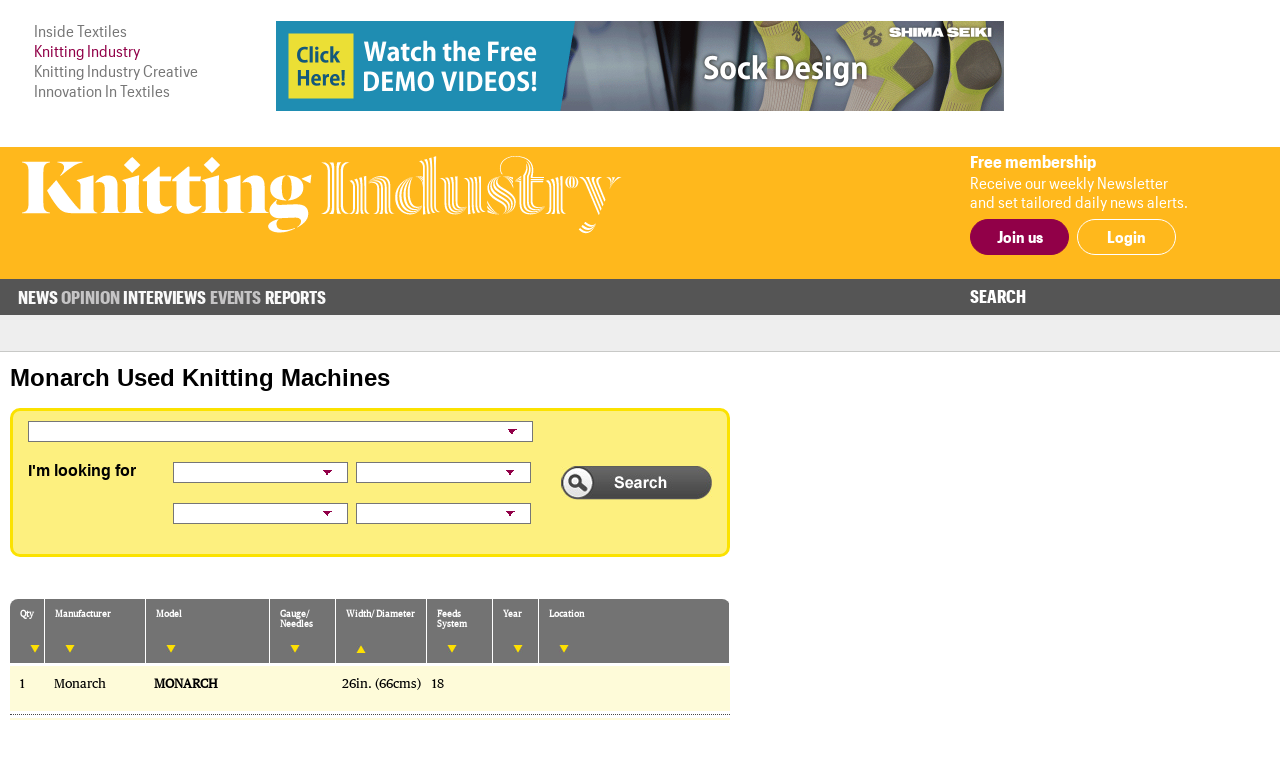

--- FILE ---
content_type: text/css
request_url: https://www.knittingindustry.com/css/stylish-select.css
body_size: 488
content:
/**
* Stylish Select 0.4.9 - $ plugin to replace a select drop down box with a stylable unordered list
* http://github.com/scottdarby/Stylish-Select/
* 
* Copyright (c) 2009 Scott Darby
* 
* Requires: jQuery 1.3 or newer
* 
* Dual licensed under the MIT and GPL licenses.
*/

/**
* Hide lists on page load
---------------------------------------------------------*/

.stylish-select .SSContainerDivWrapper {
	left:-9999px;
}

/*
* Red example
---------------------------------------------------------*/
.stylish-select .SSContainerDivWrapper {
	margin:0;
	padding:0;
	width:100%;
	position:absolute;
	top:100% !important;
	left:0;
	z-index:2;
}

.stylish-select ul.newList {
	margin:0;
	padding:0;
	list-style:none;
	color:#000;
	background:#fff;
	border:1px solid #ccc;
	overflow:auto;
        float: none
}

.stylish-select ul.newList * {
	margin:0;
	padding:0;
}


.stylish-select ul.newList a {
	color: #000;
	text-decoration:none;
	display:block;
	padding:10px 8px;
}

.stylish-select .newListSelected {
	width:284px;
	color:#384e63;
	height:19px;
	padding:10px 0 10px 14px;
	float:left;
	border: 1px solid #c5cace;
        font-size:18px;
        font-weight: 300;
        border-radius: 5px;
        -moz-border-radius: 5px;
        -webkit-border-radius: 5px;
         margin: 0;
         line-height: 20px;
         
}


.stylish-select ul.newList li a:focus {
	-moz-outline-style: none;
}

.stylish-select .selectedTxt {
	background: url("../images/select-drop.png") no-repeat scroll 100% 50% transparent;
    height: 20px;
    overflow: hidden;
    padding: 0 30px 0 0;
    width: 85%;
}


.stylish-select .reportSelectedTxt {
	width:271px;
	color:#384e63;
	height:19px;
	padding:10px 0 10px 14px;
	float:left;
	border: 1px solid #c5cace;
        font-size:16px;
        font-weight: 300;
        border-radius: 5px;
        -moz-border-radius: 5px;
        -webkit-border-radius: 5px;
         margin: 0;
         line-height: 20px;
         
}



.stylish-select .reportSelectedTxt .selectedTxt {
	background: url("../images/select-drop.png") no-repeat scroll 98% 50% transparent;
    height: auto;
    overflow: hidden;
    padding: 0 0 0 0;
    width: 100%;
}



.stylish-select .hiLite {
	background:#f2bd12!important;
	color:#fff!important;
}

.stylish-select .newListHover {
	background:#ccc!important;
	color:#000!important;
	cursor:default;
}

.stylish-select .newListDisabled {
	opacity: 0.6;
	-ms-filter: "progid:DXImageTransform.Microsoft.Alpha(Opacity=60)";
	filter: alpha(opacity=60);
}

.stylish-select .newListItemDisabled {
	opacity: 0.6;
	-ms-filter: "progid:DXImageTransform.Microsoft.Alpha(Opacity=60)";
	filter: alpha(opacity=60);
}

.stylish-select .newListOptionDisabled {
	opacity: 0.6;
	-ms-filter: "progid:DXImageTransform.Microsoft.Alpha(Opacity=60)";
	filter: alpha(opacity=60);
}

.stylish-select .newListSelHover,
.stylish-select .newListSelFocus {
	cursor:default;
}

.stylish-select .newListOptionTitle {
	font-weight:bold;
}

.stylish-select .newListOptionTitle ul {
	margin:3px 0 0;
}

.stylish-select .newListOptionTitle li {
	font-weight:normal;
}